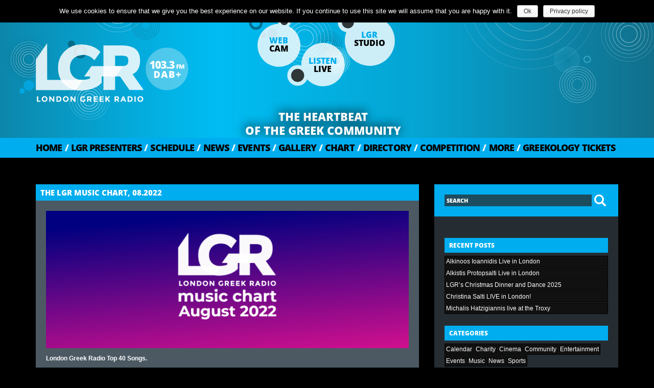

--- FILE ---
content_type: text/html; charset=UTF-8
request_url: https://www.lgr.co.uk/the-lgr-music-chart-08-2022/
body_size: 10685
content:
<!DOCTYPE HTML>
<html lang="en">
<head>
<meta http-equiv="Content-Type" content="text/html; charset=UTF-8"/>
<meta http-equiv="charset" content="utf-8"/>
<meta http-equiv="content-language" content="english"/>
<meta name="rating" content="general"/>
<meta name="robots" content="index,follow"/>
<meta name="google-site-verification" content="1MpJHM71qIQTcnKxTrDTbejmt78Q8y_CTdyKBPptEmU"/>
<title>The LGR Music Chart, 08.2022 | LGR 103.3 FM</title>
<link rel="pingback" href="https://www.lgr.co.uk/xmlrpc.php"/>
<link rel='dns-prefetch' href='//w.sharethis.com'/>
<link rel='dns-prefetch' href='//maps.googleapis.com'/>
<link rel='dns-prefetch' href='//s.w.org'/>
<link rel="alternate" type="application/rss+xml" title="LGR 103.3 FM &raquo; The LGR Music Chart, 08.2022 Comments Feed" href="https://www.lgr.co.uk/the-lgr-music-chart-08-2022/feed/"/>
<!-- This site uses the Google Analytics by MonsterInsights plugin v7.0.9 - Using Analytics tracking - https://www.monsterinsights.com/ -->
<script type="text/javascript" data-cfasync="false">var mi_track_user=true;var mi_no_track_reason='';var disableStr='ga-disable-UA-1128916-34';function __gaTrackerIsOptedOut(){return document.cookie.indexOf(disableStr+'=true')>-1;}
if(__gaTrackerIsOptedOut()){window[disableStr]=true;}
function __gaTrackerOptout(){document.cookie=disableStr+'=true; expires=Thu, 31 Dec 2099 23:59:59 UTC; path=/';window[disableStr]=true;}
if(mi_track_user){(function(i,s,o,g,r,a,m){i['GoogleAnalyticsObject']=r;i[r]=i[r]||function(){(i[r].q=i[r].q||[]).push(arguments)},i[r].l=1*new Date();a=s.createElement(o),m=s.getElementsByTagName(o)[0];a.async=1;a.src=g;m.parentNode.insertBefore(a,m)})(window,document,'script','//www.google-analytics.com/analytics.js','__gaTracker');__gaTracker('create','UA-1128916-34','auto');__gaTracker('set','forceSSL',true);__gaTracker('send','pageview');}else{console.log("");(function(){var noopfn=function(){return null;};var noopnullfn=function(){return null;};var Tracker=function(){return null;};var p=Tracker.prototype;p.get=noopfn;p.set=noopfn;p.send=noopfn;var __gaTracker=function(){var len=arguments.length;if(len===0){return;}
var f=arguments[len-1];if(typeof f!=='object'||f===null||typeof f.hitCallback!=='function'){console.log('Not running function __gaTracker('+arguments[0]+" ....) because you are not being tracked. "+mi_no_track_reason);return;}
try{f.hitCallback();}catch(ex){}};__gaTracker.create=function(){return new Tracker();};__gaTracker.getByName=noopnullfn;__gaTracker.getAll=function(){return[];};__gaTracker.remove=noopfn;window['__gaTracker']=__gaTracker;})();}</script>
<!-- / Google Analytics by MonsterInsights -->
		<script type="text/javascript">window._wpemojiSettings={"baseUrl":"https:\/\/s.w.org\/images\/core\/emoji\/11\/72x72\/","ext":".png","svgUrl":"https:\/\/s.w.org\/images\/core\/emoji\/11\/svg\/","svgExt":".svg","source":{"concatemoji":"https:\/\/www.lgr.co.uk\/wp-includes\/js\/wp-emoji-release.min.js?ver=4.9.26"}};!function(e,a,t){var n,r,o,i=a.createElement("canvas"),p=i.getContext&&i.getContext("2d");function s(e,t){var a=String.fromCharCode;p.clearRect(0,0,i.width,i.height),p.fillText(a.apply(this,e),0,0);e=i.toDataURL();return p.clearRect(0,0,i.width,i.height),p.fillText(a.apply(this,t),0,0),e===i.toDataURL()}function c(e){var t=a.createElement("script");t.src=e,t.defer=t.type="text/javascript",a.getElementsByTagName("head")[0].appendChild(t)}for(o=Array("flag","emoji"),t.supports={everything:!0,everythingExceptFlag:!0},r=0;r<o.length;r++)t.supports[o[r]]=function(e){if(!p||!p.fillText)return!1;switch(p.textBaseline="top",p.font="600 32px Arial",e){case"flag":return s([55356,56826,55356,56819],[55356,56826,8203,55356,56819])?!1:!s([55356,57332,56128,56423,56128,56418,56128,56421,56128,56430,56128,56423,56128,56447],[55356,57332,8203,56128,56423,8203,56128,56418,8203,56128,56421,8203,56128,56430,8203,56128,56423,8203,56128,56447]);case"emoji":return!s([55358,56760,9792,65039],[55358,56760,8203,9792,65039])}return!1}(o[r]),t.supports.everything=t.supports.everything&&t.supports[o[r]],"flag"!==o[r]&&(t.supports.everythingExceptFlag=t.supports.everythingExceptFlag&&t.supports[o[r]]);t.supports.everythingExceptFlag=t.supports.everythingExceptFlag&&!t.supports.flag,t.DOMReady=!1,t.readyCallback=function(){t.DOMReady=!0},t.supports.everything||(n=function(){t.readyCallback()},a.addEventListener?(a.addEventListener("DOMContentLoaded",n,!1),e.addEventListener("load",n,!1)):(e.attachEvent("onload",n),a.attachEvent("onreadystatechange",function(){"complete"===a.readyState&&t.readyCallback()})),(n=t.source||{}).concatemoji?c(n.concatemoji):n.wpemoji&&n.twemoji&&(c(n.twemoji),c(n.wpemoji)))}(window,document,window._wpemojiSettings);</script>
		<style type="text/css">img.wp-smiley,img.emoji{display:inline!important;border:none!important;box-shadow:none!important;height:1em!important;width:1em!important;margin:0 .07em!important;vertical-align:-.1em!important;background:none!important;padding:0!important}</style>
<link rel='stylesheet' id='sbi_styles-css' href='https://www.lgr.co.uk/wp-content/plugins/instagram-feed/css/sbi-styles.min.css?ver=6.1.3' type='text/css' media='all'/>
<link rel='stylesheet' id='contact-form-7-css' href='https://www.lgr.co.uk/wp-content/plugins/contact-form-7/includes/css/styles.css?ver=5.0.3' type='text/css' media='all'/>
<link rel='stylesheet' id='cookie-notice-front-css' href='https://www.lgr.co.uk/wp-content/plugins/cookie-notice/css/front.min.css?ver=4.9.26' type='text/css' media='all'/>
<link rel='stylesheet' id='bootstrap-css' href='https://www.lgr.co.uk/wp-content/themes/lgr-v3.0/css/bootstrap.min.css?ver=2016-11-28' type='text/css' media='all'/>
<link rel='stylesheet' id='mediaelementplayer-css' href='https://www.lgr.co.uk/wp-content/themes/lgr-v3.0/css/mediaelementplayer.min.css?ver=2016-11-28' type='text/css' media='all'/>
<link rel='stylesheet' id='jquery-ui-1.8.21-css' href='https://www.lgr.co.uk/wp-content/themes/lgr-v3.0/css/jquery-ui-1.8.21.custom.css?ver=2016-11-28' type='text/css' media='all'/>
<link rel='stylesheet' id='lightbox-css' href='https://www.lgr.co.uk/wp-content/themes/lgr-v3.0/css/lightbox.css?ver=2016-11-28' type='text/css' media='all'/>
<link rel='stylesheet' id='font-awesome-css' href='https://www.lgr.co.uk/wp-content/themes/lgr-v3.0/css/font-awesome.min.css?ver=2016-11-28' type='text/css' media='all'/>
<link rel='stylesheet' id='css-global-css' href='https://www.lgr.co.uk/wp-content/themes/lgr-v3.0/style.css?ver=2016-11-28' type='text/css' media='all'/>
<script type='text/javascript'>//<![CDATA[
var monsterinsights_frontend={"js_events_tracking":"true","is_debug_mode":"false","download_extensions":"doc,exe,js,pdf,ppt,tgz,zip,xls","inbound_paths":"","home_url":"https:\/\/www.lgr.co.uk","track_download_as":"event","internal_label":"int","hash_tracking":"false"};
//]]></script>
<script type='text/javascript' src='https://www.lgr.co.uk/wp-content/plugins/google-analytics-for-wordpress/assets/js/frontend.min.js?ver=7.0.9'></script>
<script type='text/javascript' src='https://www.lgr.co.uk/wp-includes/js/jquery/jquery.js?ver=1.12.4'></script>
<script type='text/javascript' src='https://www.lgr.co.uk/wp-includes/js/jquery/jquery-migrate.min.js?ver=1.4.1'></script>
<script type='text/javascript' src='https://www.lgr.co.uk/wp-content/themes/lgr-v3.0/js/jquery.cycle2.min.js?ver=2016-11-28'></script>
<script type='text/javascript' src='https://www.lgr.co.uk/wp-content/themes/lgr-v3.0/js/jquery.cycle2.carousel.min.js?ver=2016-11-28'></script>
<script type='text/javascript' src='https://www.lgr.co.uk/wp-content/themes/lgr-v3.0/js/jquery.cycle2.scrollVert.min.js?ver=2016-11-28'></script>
<script type='text/javascript' src='https://www.lgr.co.uk/wp-content/themes/lgr-v3.0/js/jquery-ui.min.js?ver=2016-11-28'></script>
<script type='text/javascript' src='https://www.lgr.co.uk/wp-content/themes/lgr-v3.0/js/mediaelement-and-player.min.js?ver=2016-11-28'></script>
<script type='text/javascript' src='https://www.lgr.co.uk/wp-content/themes/lgr-v3.0/js/jquery.popupWindow.js?ver=2016-11-28'></script>
<script type='text/javascript' src='https://www.lgr.co.uk/wp-content/themes/lgr-v3.0/js/lightbox.min.js?ver=2016-11-28'></script>
<link rel='https://api.w.org/' href='https://www.lgr.co.uk/wp-json/'/>
<link rel="EditURI" type="application/rsd+xml" title="RSD" href="https://www.lgr.co.uk/xmlrpc.php?rsd"/>
<link rel="wlwmanifest" type="application/wlwmanifest+xml" href="https://www.lgr.co.uk/wp-includes/wlwmanifest.xml"/> 
<link rel='prev' title='Cyprus Celebrate Medals Win at Commonwealth Games  ' href='https://www.lgr.co.uk/cyprus-celebrate-medals-win-at-commonwealth-games/'/>
<link rel='next' title='UKTS&#8217; celebrates International Thalassaemia Day 2022' href='https://www.lgr.co.uk/ukts-celebrates-international-thalassaemia-day-2022/'/>
<meta name="generator" content="WordPress 4.9.26"/>
<link rel="canonical" href="https://www.lgr.co.uk/the-lgr-music-chart-08-2022/"/>
<link rel='shortlink' href='https://www.lgr.co.uk/?p=61314'/>
<link rel="alternate" type="application/json+oembed" href="https://www.lgr.co.uk/wp-json/oembed/1.0/embed?url=https%3A%2F%2Fwww.lgr.co.uk%2Fthe-lgr-music-chart-08-2022%2F"/>
<link rel="alternate" type="text/xml+oembed" href="https://www.lgr.co.uk/wp-json/oembed/1.0/embed?url=https%3A%2F%2Fwww.lgr.co.uk%2Fthe-lgr-music-chart-08-2022%2F&#038;format=xml"/>
<script type='text/javascript'>window.___gcfg={lang:'en'};(function()
{var po=document.createElement('script');po.type='text/javascript';po.async=true;po.src='https://apis.google.com/js/plusone.js';var s=document.getElementsByTagName('script')[0];s.parentNode.insertBefore(po,s);})();</script>
<!-- Wordpress SEO Plugin by Mervin Praison ( https://mer.vin/seo-wordpress/ ) --> 
<link rel='canonical' href='https://www.lgr.co.uk/the-lgr-music-chart-08-2022/'/>
<!-- End of Wordpress SEO Plugin by Mervin Praison --> 
<!-- Responsive and mobile friendly stuff -->
<meta name="HandheldFriendly" content="True">
<meta name="MobileOptimized" content="320">
<meta name="viewport" content="width=device-width, initial-scale=1.0">
</head>
<body class="post-template-default single single-post postid-61314 single-format-standard cookies-not-set">
<div class="container header">
    <div class="row">
        <div class="col col-xs-12 col-md-3"><h1><a href="/" title="Go to the homepage."><span>London Greek Radio</span></a></h1></div>
        <div class="col col-md-6 hidden-xs hidden-sm">	        
            <a class="bubble-1 webcam transition" href="http://livewebcam.lgr.co.uk" target="_blank">WEB<br/><span>CAM</span></a>
            <a class="bubble-2 listen-live transition" href="https://www.lgr.co.uk/listen-live/" target="_blank">LISTEN<br/><span>LIVE</span></a>
            <div class="bubble-3 transition" href="#">LGR<br/><span>STUDIO</span><div class="info"><span>TELEPHONE:</span> 020 8346 3345<br/><span>EMAIL:</span> <a href="/cdn-cgi/l/email-protection#5a292e2f3e33351a363d28743935742f31"><span class="__cf_email__" data-cfemail="f2818687969b9db29e9580dc919ddc8799">[email&#160;protected]</span></a></div></div>
            <div class="heartbeat text-shadow">The heartbeat<br> of the Greek community</div>
        </div>
        <div class="col col-md-3 hidden-xs hidden-sm"><div class="on-air"><a href="https://www.lgr.co.uk/dj/non-stop-in-the-mix/"></a><span class="text-shadow">ON AIR NOW<br/><a href="https://www.lgr.co.uk/dj/non-stop-in-the-mix/">LGR IN THE MIX</a><br/><p>&ldquo;LGR NIGHTSHIFT &rdquo;</p></span></div></div>
    </div>
</div>    
<div class="container-fluid menu-outer">
    <div class="menu primary-menu">
        <div class="container">
        	<div class="row">
                <div class="col col-md-12">
                    <a href="#" id="pull" class="transition image-menu-responsive"></a>
                    <a href="https://www.lgr.co.uk/listen-live/" class="btn btn-primary listen-live-btn visible-xs-block visible-sm-block">Listen Live</a>
                    <ul class="menu-cont">
                        <li id="menu-item-5" class="menu-item menu-item-type-post_type menu-item-object-page menu-item-home menu-item-2"><a href="https://www.lgr.co.uk/" id="obj2">HOME</a></li>
<li id="menu-item-537" class="menu-item menu-item-type-post_type menu-item-object-page menu-item-535"><a href="https://www.lgr.co.uk/lgr-presenters/" id="obj535"><span>/</span>LGR Presenters</a></li>
<li id="menu-item-795" class="menu-item menu-item-type-post_type menu-item-object-page menu-item-784"><a href="https://www.lgr.co.uk/schedule/" id="obj784"><span>/</span>Schedule</a></li>
<li id="menu-item-796" class="menu-item menu-item-type-custom menu-item-object-custom menu-item-has-children menu-item-796"><a href="#" id="obj796"><span>/</span>News</a>
<ul class="sub-menu">
	<li id="menu-item-923" class="menu-item menu-item-type-taxonomy menu-item-object-category current-post-ancestor current-menu-parent current-post-parent menu-item-16"><a href="https://www.lgr.co.uk/category/news/music/" id="obj16">Music</a></li>
	<li id="menu-item-1447" class="menu-item menu-item-type-taxonomy menu-item-object-category menu-item-17"><a href="https://www.lgr.co.uk/category/news/entertainment/" id="obj17">Entertainment</a></li>
	<li id="menu-item-531" class="menu-item menu-item-type-taxonomy menu-item-object-category menu-item-4"><a href="https://www.lgr.co.uk/category/news/community/" id="obj4">Community</a></li>
	<li id="menu-item-34145" class="menu-item menu-item-type-taxonomy menu-item-object-category menu-item-1491"><a href="https://www.lgr.co.uk/category/news/charity-news/" id="obj1491">Charity</a></li>
	<li id="menu-item-532" class="menu-item menu-item-type-taxonomy menu-item-object-category menu-item-5"><a href="https://www.lgr.co.uk/category/news/sports/" id="obj5">Sports</a></li>
	<li id="menu-item-34363" class="menu-item menu-item-type-taxonomy menu-item-object-category menu-item-1513"><a href="https://www.lgr.co.uk/category/news/cinema-news/" id="obj1513">Cinema</a></li>
</ul>
</li>
<li id="menu-item-36799" class="menu-item menu-item-type-taxonomy menu-item-object-category menu-item-10"><a href="https://www.lgr.co.uk/category/events/" id="obj10"><span>/</span>Events</a></li>
<li id="menu-item-44409" class="menu-item menu-item-type-custom menu-item-object-custom menu-item-has-children menu-item-44409"><a href="/photo-albums/" id="obj44409"><span>/</span>Gallery</a>
<ul class="sub-menu">
	<li id="menu-item-2559" class="menu-item menu-item-type-post_type menu-item-object-page menu-item-2461"><a href="https://www.lgr.co.uk/photo-albums/" id="obj2461">Photo Albums</a></li>
	<li id="menu-item-793" class="menu-item menu-item-type-post_type menu-item-object-page menu-item-788"><a href="https://www.lgr.co.uk/videos/" id="obj788">Music Videos</a></li>
	<li id="menu-item-9233" class="menu-item menu-item-type-post_type menu-item-object-page menu-item-9230"><a href="https://www.lgr.co.uk/lgr-videos/" id="obj9230">LGR Videos</a></li>
</ul>
</li>
<li id="menu-item-794" class="menu-item menu-item-type-post_type menu-item-object-page menu-item-786"><a href="https://www.lgr.co.uk/chart/" id="obj786"><span>/</span>Chart</a></li>
<li id="menu-item-4117" class="menu-item menu-item-type-post_type menu-item-object-page menu-item-3297"><a href="https://www.lgr.co.uk/directory/" id="obj3297"><span>/</span>Directory</a></li>
<li id="menu-item-3138" class="menu-item menu-item-type-post_type menu-item-object-page menu-item-2538"><a href="https://www.lgr.co.uk/competitions/" id="obj2538"><span>/</span>Competition</a></li>
<li id="menu-item-863" class="menu-item menu-item-type-custom menu-item-object-custom menu-item-has-children menu-item-863"><a href="#" id="obj863"><span>/</span>More</a>
<ul class="sub-menu">
	<li id="menu-item-46733" class="menu-item menu-item-type-post_type menu-item-object-page menu-item-870"><a href="https://www.lgr.co.uk/contact-us/" id="obj870">Contact Us</a></li>
	<li id="menu-item-2674" class="menu-item menu-item-type-post_type menu-item-object-page menu-item-2672"><a href="https://www.lgr.co.uk/interviews/" id="obj2672">Soundbites</a></li>
	<li id="menu-item-2561" class="menu-item menu-item-type-post_type menu-item-object-page menu-item-2459"><a href="https://www.lgr.co.uk/advertising/" id="obj2459">Advertising</a></li>
	<li id="menu-item-36798" class="menu-item menu-item-type-post_type menu-item-object-page menu-item-36795"><a href="https://www.lgr.co.uk/vacancies/" id="obj36795">Vacancies</a></li>
	<li id="menu-item-62583" class="menu-item menu-item-type-post_type menu-item-object-page menu-item-has-children menu-item-62581"><a href="https://www.lgr.co.uk/public-file/" id="obj62581">Public File</a></li>
</ul>
</li>
<li id="menu-item-64001" class="menu-item menu-item-type-custom menu-item-object-custom menu-item-64001"><a href="https://Lgrevents.ltbevents.com" id="obj64001"><span>/</span>GREEKOLOGY TICKETS</a></li>
                    </ul>
                </div>
            </div>
        </div>
    </div>
</div>
<div class="container">
	<div class="row main-cont news-single">
		        <div class="col col-md-8 column full-column">
	        <div class="box box-full">
                <div class="box-title"><h2>  THE LGR MUSIC CHART, 08.2022</h2></div>
            	<div class="box-inner">
                	<div class="news-full"><img width="730" height="277" src="https://www.lgr.co.uk/wp-content/uploads/2022/10/The-LGR-Music-Chart-08.2022-730x277.png" class="attachment-dm-news-full size-dm-news-full wp-post-image" alt="" srcset="https://www.lgr.co.uk/wp-content/uploads/2022/10/The-LGR-Music-Chart-08.2022-730x277.png 730w, https://www.lgr.co.uk/wp-content/uploads/2022/10/The-LGR-Music-Chart-08.2022-300x114.png 300w, https://www.lgr.co.uk/wp-content/uploads/2022/10/The-LGR-Music-Chart-08.2022-768x291.png 768w, https://www.lgr.co.uk/wp-content/uploads/2022/10/The-LGR-Music-Chart-08.2022-1024x389.png 1024w, https://www.lgr.co.uk/wp-content/uploads/2022/10/The-LGR-Music-Chart-08.2022-472x179.png 472w, https://www.lgr.co.uk/wp-content/uploads/2022/10/The-LGR-Music-Chart-08.2022-1000x379.png 1000w, https://www.lgr.co.uk/wp-content/uploads/2022/10/The-LGR-Music-Chart-08.2022-350x133.png 350w, https://www.lgr.co.uk/wp-content/uploads/2022/10/The-LGR-Music-Chart-08.2022-222x85.png 222w, https://www.lgr.co.uk/wp-content/uploads/2022/10/The-LGR-Music-Chart-08.2022.png 1476w" sizes="(max-width: 730px) 100vw, 730px"/></div>
                    <div class="news-full-text">
						<p><strong>London Greek Radio Top 40 Songs.</strong></p>
<p><strong>The definitive Chart rundown this month August 2022.</strong></p>
<p><strong>This month&#8217;s biggest, most in demand hit songs.</strong></p>
<p><strong>1 Konstantinos Argiros – Eleftheros</strong><br/>
<strong>2 Giorgos Mazonakis feat. Arash – Tora Tora (Boro Boro)</strong><br/>
<strong>3 Melisses – Gia Mena Vradiase </strong><br/>
<strong>4 Giorgos Sabanis – Gennimeni</strong><br/>
<strong>5 Panos Kiamos – Tha Me Zitas (Tha Apousiazo)</strong><br/>
<strong>6 Nikos Oikonomopoulos – Oso Tipota Se Thelo</strong><br/>
<strong>7 Nikos Vertis – Zise</strong><br/>
<strong>8 Josephine – Kyma Mou</strong><br/>
<strong>9 Eleni Foureira x Dj Bobito (Ft. Ayman) – El Telephone</strong><br/>
<strong>10 Katy Garbi feat. Thodoris Ferris – Ola Sta Katalogizo </strong></p>
<p><strong>11 Giorgos Papadopoulos &amp; Elkana Marziano – Katalaveno (Katn Alenu)</strong><br/>
<strong>12 Konstantinos Argiros feat. Light &#8211; Iliovasilema [NEW]</strong><br/>
<strong>13 Petros Iakovidis – Odos Tsimiski </strong><br/>
<strong>14 Ilias Vrettos – Os To Apeiro </strong><br/>
<strong>15 Dimos Anastasiades – S&#8217; Agapao Akoma</strong><br/>
<strong>16 Despina Vandi – Ta Kalokairia Mou Misa</strong><br/>
<strong>17 Nikos Makropoulos – Eho Erota Mazi Sou</strong><br/>
<strong>18 Giorgos Kakosaios – Kane Mas Tin Hari </strong><br/>
<strong>19 Anna Vissi feat. Daphne Lawrence – Aima</strong><br/>
<strong>20 Vasilis Karras feat. Giorgos Kakosaios – Foitites</strong></p>
<p><strong>21 Ivi Adamou – Gia Sena </strong><br/>
<strong>22 Josephine – Tilefono</strong><br/>
<strong>23 Aspa x Mad Clip – Oh No </strong><br/>
<strong>24 Helena Paparizou x Antique – Ti Ti (+ TimeSwap Remix)</strong><br/>
<strong>25 Anastasia – Ligo Ligo</strong><br/>
<strong>26 Nikos Oikonomopoulos – Pali Gyrisa</strong><br/>
<strong>27 Panos Psaltis &#8211; Tha Vreis Pollous [NEW]</strong><br/>
<strong>28 Konstantinos Tsahouridis &#8211; Ekripse I Nihta [NEW]</strong><br/>
<strong>29 Natasa Theodoridou – Den Ntrapikes</strong><br/>
<strong>30 Petros Iakovidis feat. Josephine – Geia Sou</strong></p>
<p><strong>31 Nikos Apergis – Den Agapane Etsi</strong><br/>
<strong>32 Morfoula – Esena Mono</strong><br/>
<strong>33 Katerina Liolou – Mi Rotas Tous Allous</strong><br/>
<strong>34 Michalis Hatzigiannis &amp; Tamta – Ekdromi</strong><br/>
<strong>35 Giorgos Livanis feat. Ayman – Sentoni </strong><br/>
<strong>36 Triantafyllos &#8211; Se Pairno Gia Na Sou Po [NEW]</strong><br/>
<strong>37 Elena Tsagrinou – Mykonos Kai Santorini</strong><br/>
<strong>38 Giannis Ploutarhos – Pos Tin Eheis Dei </strong><br/>
<strong>39 Stamatis Gonidis &#8211; Esy Rotas [NEW]</strong><br/>
<strong>40 Panos Kalidis – Vale Ta Kala Sou</strong></p>
<p><strong>103.3 FM London</strong><br/>
<strong>DAB+ Birmingham, London, Manchester</strong><br/>
<strong>website: lgr.co.uk</strong><br/>
<strong>London Greek Radio App (free to download)</strong><br/>
<strong>Smart Speaker, &#8216;Play London Greek Radio&#8217;</strong></p>
<p><strong>The Original LGR, One Name, One Legend.  </strong><br/>
<strong><em>Bringing you closer to your culture</em>.</strong></p>
						                                                <br/>
                        <em>Article written by <a href="https://www.lgr.co.uk/">London Greek Radio</a></em>
                                                <em class="alignright">
	                        <span st_image="https://www.lgr.co.uk/wp-content/uploads/2022/10/The-LGR-Music-Chart-08.2022-730x277.png" st_url='https://www.lgr.co.uk/the-lgr-music-chart-08-2022/' class='st_facebook_hcount' displayText='Facebook'></span><span st_image="https://www.lgr.co.uk/wp-content/uploads/2022/10/The-LGR-Music-Chart-08.2022-730x277.png" st_url='https://www.lgr.co.uk/the-lgr-music-chart-08-2022/' class='st_twitter_hcount' displayText='Tweet'></span>
                        </em>
					</div>
                </div>
            </div>
        </div>
        <div class="col col-md-4 news-sidebar">
            <div class="box box-third news-sidebar-search">    
                <div class="box-inner">
                    <form role="search" method="get" id="searchform" action="/">
    <input type="text" value="Search" name="s" id="s" value="Enter email address" onblur="if(this.value=='')this.value='Search'" onfocus="if(this.value=='Search')this.value=''"/><input class="submit" type="submit" value="" title="Search"/>
    </form>                </div>
            </div>    
        	<div class="box box-third">
                <div class="box-inner">
                    	<div id="sidebar" role="complementary">
		<ul>
					<li id="recent-posts-3" class="widget widget_recent_entries">		<h2 class="widgettitle">RECENT POSTS</h2>
		<ul>
											<li>
					<a href="https://www.lgr.co.uk/alkinoos-ioannidis-live-in-london/">Alkinoos Ioannidis Live in London</a>
									</li>
											<li>
					<a href="https://www.lgr.co.uk/alkistis-protopsalti-live-in-london/">Alkistis Protopsalti Live in London</a>
									</li>
											<li>
					<a href="https://www.lgr.co.uk/lgrs-christmas-dinner-and-dance-2025/">LGR&#8217;s Christmas Dinner and Dance 2025</a>
									</li>
											<li>
					<a href="https://www.lgr.co.uk/christina-salti-live-in-london/">Christina Salti LIVE in London!</a>
									</li>
											<li>
					<a href="https://www.lgr.co.uk/michalis-hatzigiannis-live-at-the-troxy-2/">Michalis Hatzigiannis live at the Troxy</a>
									</li>
					</ul>
		</li>
<li id="categories-3" class="widget widget_categories"><h2 class="widgettitle">CATEGORIES</h2>
		<ul>
	<li class="cat-item cat-item-1852"><a href="https://www.lgr.co.uk/category/events/calendar/">Calendar</a>
</li>
	<li class="cat-item cat-item-1491"><a href="https://www.lgr.co.uk/category/news/charity-news/">Charity</a>
</li>
	<li class="cat-item cat-item-1513"><a href="https://www.lgr.co.uk/category/news/cinema-news/">Cinema</a>
</li>
	<li class="cat-item cat-item-4"><a href="https://www.lgr.co.uk/category/news/community/">Community</a>
</li>
	<li class="cat-item cat-item-17"><a href="https://www.lgr.co.uk/category/news/entertainment/">Entertainment</a>
</li>
	<li class="cat-item cat-item-10"><a href="https://www.lgr.co.uk/category/events/">Events</a>
</li>
	<li class="cat-item cat-item-16"><a href="https://www.lgr.co.uk/category/news/music/">Music</a>
</li>
	<li class="cat-item cat-item-1"><a href="https://www.lgr.co.uk/category/news/">News</a>
</li>
	<li class="cat-item cat-item-5"><a href="https://www.lgr.co.uk/category/news/sports/">Sports</a>
</li>
		</ul>
</li>
<li id="archives-3" class="widget widget_archive"><h2 class="widgettitle">ARCHIVES</h2>
		<ul>
			<li><a href='https://www.lgr.co.uk/2026/01/'>January 2026</a></li>
	<li><a href='https://www.lgr.co.uk/2025/12/'>December 2025</a></li>
	<li><a href='https://www.lgr.co.uk/2025/11/'>November 2025</a></li>
	<li><a href='https://www.lgr.co.uk/2025/10/'>October 2025</a></li>
	<li><a href='https://www.lgr.co.uk/2025/09/'>September 2025</a></li>
	<li><a href='https://www.lgr.co.uk/2025/07/'>July 2025</a></li>
	<li><a href='https://www.lgr.co.uk/2025/06/'>June 2025</a></li>
	<li><a href='https://www.lgr.co.uk/2025/01/'>January 2025</a></li>
	<li><a href='https://www.lgr.co.uk/2024/12/'>December 2024</a></li>
	<li><a href='https://www.lgr.co.uk/2024/11/'>November 2024</a></li>
	<li><a href='https://www.lgr.co.uk/2024/10/'>October 2024</a></li>
	<li><a href='https://www.lgr.co.uk/2024/09/'>September 2024</a></li>
	<li><a href='https://www.lgr.co.uk/2024/08/'>August 2024</a></li>
	<li><a href='https://www.lgr.co.uk/2024/07/'>July 2024</a></li>
	<li><a href='https://www.lgr.co.uk/2024/06/'>June 2024</a></li>
	<li><a href='https://www.lgr.co.uk/2024/05/'>May 2024</a></li>
	<li><a href='https://www.lgr.co.uk/2024/04/'>April 2024</a></li>
	<li><a href='https://www.lgr.co.uk/2024/03/'>March 2024</a></li>
	<li><a href='https://www.lgr.co.uk/2024/02/'>February 2024</a></li>
	<li><a href='https://www.lgr.co.uk/2023/12/'>December 2023</a></li>
	<li><a href='https://www.lgr.co.uk/2023/11/'>November 2023</a></li>
	<li><a href='https://www.lgr.co.uk/2023/10/'>October 2023</a></li>
	<li><a href='https://www.lgr.co.uk/2023/09/'>September 2023</a></li>
	<li><a href='https://www.lgr.co.uk/2023/08/'>August 2023</a></li>
	<li><a href='https://www.lgr.co.uk/2023/07/'>July 2023</a></li>
	<li><a href='https://www.lgr.co.uk/2023/06/'>June 2023</a></li>
	<li><a href='https://www.lgr.co.uk/2023/05/'>May 2023</a></li>
	<li><a href='https://www.lgr.co.uk/2023/04/'>April 2023</a></li>
	<li><a href='https://www.lgr.co.uk/2023/03/'>March 2023</a></li>
	<li><a href='https://www.lgr.co.uk/2023/02/'>February 2023</a></li>
	<li><a href='https://www.lgr.co.uk/2023/01/'>January 2023</a></li>
	<li><a href='https://www.lgr.co.uk/2022/12/'>December 2022</a></li>
	<li><a href='https://www.lgr.co.uk/2022/11/'>November 2022</a></li>
	<li><a href='https://www.lgr.co.uk/2022/10/'>October 2022</a></li>
	<li><a href='https://www.lgr.co.uk/2022/08/'>August 2022</a></li>
	<li><a href='https://www.lgr.co.uk/2022/07/'>July 2022</a></li>
	<li><a href='https://www.lgr.co.uk/2022/06/'>June 2022</a></li>
	<li><a href='https://www.lgr.co.uk/2022/05/'>May 2022</a></li>
	<li><a href='https://www.lgr.co.uk/2022/04/'>April 2022</a></li>
	<li><a href='https://www.lgr.co.uk/2022/03/'>March 2022</a></li>
	<li><a href='https://www.lgr.co.uk/2022/02/'>February 2022</a></li>
	<li><a href='https://www.lgr.co.uk/2022/01/'>January 2022</a></li>
	<li><a href='https://www.lgr.co.uk/2021/12/'>December 2021</a></li>
	<li><a href='https://www.lgr.co.uk/2021/11/'>November 2021</a></li>
	<li><a href='https://www.lgr.co.uk/2021/10/'>October 2021</a></li>
	<li><a href='https://www.lgr.co.uk/2021/09/'>September 2021</a></li>
	<li><a href='https://www.lgr.co.uk/2021/08/'>August 2021</a></li>
	<li><a href='https://www.lgr.co.uk/2021/07/'>July 2021</a></li>
	<li><a href='https://www.lgr.co.uk/2021/06/'>June 2021</a></li>
	<li><a href='https://www.lgr.co.uk/2021/05/'>May 2021</a></li>
	<li><a href='https://www.lgr.co.uk/2021/04/'>April 2021</a></li>
	<li><a href='https://www.lgr.co.uk/2021/03/'>March 2021</a></li>
	<li><a href='https://www.lgr.co.uk/2021/02/'>February 2021</a></li>
	<li><a href='https://www.lgr.co.uk/2021/01/'>January 2021</a></li>
	<li><a href='https://www.lgr.co.uk/2020/11/'>November 2020</a></li>
	<li><a href='https://www.lgr.co.uk/2020/09/'>September 2020</a></li>
	<li><a href='https://www.lgr.co.uk/2020/08/'>August 2020</a></li>
	<li><a href='https://www.lgr.co.uk/2020/07/'>July 2020</a></li>
	<li><a href='https://www.lgr.co.uk/2020/06/'>June 2020</a></li>
	<li><a href='https://www.lgr.co.uk/2020/05/'>May 2020</a></li>
	<li><a href='https://www.lgr.co.uk/2020/04/'>April 2020</a></li>
	<li><a href='https://www.lgr.co.uk/2020/03/'>March 2020</a></li>
	<li><a href='https://www.lgr.co.uk/2020/02/'>February 2020</a></li>
	<li><a href='https://www.lgr.co.uk/2020/01/'>January 2020</a></li>
	<li><a href='https://www.lgr.co.uk/2019/12/'>December 2019</a></li>
	<li><a href='https://www.lgr.co.uk/2019/11/'>November 2019</a></li>
	<li><a href='https://www.lgr.co.uk/2019/10/'>October 2019</a></li>
	<li><a href='https://www.lgr.co.uk/2019/09/'>September 2019</a></li>
	<li><a href='https://www.lgr.co.uk/2019/08/'>August 2019</a></li>
	<li><a href='https://www.lgr.co.uk/2019/07/'>July 2019</a></li>
	<li><a href='https://www.lgr.co.uk/2019/06/'>June 2019</a></li>
	<li><a href='https://www.lgr.co.uk/2019/05/'>May 2019</a></li>
	<li><a href='https://www.lgr.co.uk/2019/04/'>April 2019</a></li>
	<li><a href='https://www.lgr.co.uk/2019/03/'>March 2019</a></li>
	<li><a href='https://www.lgr.co.uk/2019/02/'>February 2019</a></li>
	<li><a href='https://www.lgr.co.uk/2019/01/'>January 2019</a></li>
	<li><a href='https://www.lgr.co.uk/2018/12/'>December 2018</a></li>
	<li><a href='https://www.lgr.co.uk/2018/11/'>November 2018</a></li>
	<li><a href='https://www.lgr.co.uk/2018/10/'>October 2018</a></li>
	<li><a href='https://www.lgr.co.uk/2018/08/'>August 2018</a></li>
	<li><a href='https://www.lgr.co.uk/2018/07/'>July 2018</a></li>
	<li><a href='https://www.lgr.co.uk/2018/06/'>June 2018</a></li>
	<li><a href='https://www.lgr.co.uk/2018/05/'>May 2018</a></li>
	<li><a href='https://www.lgr.co.uk/2018/04/'>April 2018</a></li>
	<li><a href='https://www.lgr.co.uk/2018/03/'>March 2018</a></li>
	<li><a href='https://www.lgr.co.uk/2018/02/'>February 2018</a></li>
	<li><a href='https://www.lgr.co.uk/2018/01/'>January 2018</a></li>
	<li><a href='https://www.lgr.co.uk/2017/12/'>December 2017</a></li>
	<li><a href='https://www.lgr.co.uk/2017/11/'>November 2017</a></li>
	<li><a href='https://www.lgr.co.uk/2017/10/'>October 2017</a></li>
	<li><a href='https://www.lgr.co.uk/2017/09/'>September 2017</a></li>
	<li><a href='https://www.lgr.co.uk/2017/08/'>August 2017</a></li>
	<li><a href='https://www.lgr.co.uk/2017/07/'>July 2017</a></li>
	<li><a href='https://www.lgr.co.uk/2017/06/'>June 2017</a></li>
	<li><a href='https://www.lgr.co.uk/2017/05/'>May 2017</a></li>
	<li><a href='https://www.lgr.co.uk/2017/04/'>April 2017</a></li>
	<li><a href='https://www.lgr.co.uk/2017/03/'>March 2017</a></li>
	<li><a href='https://www.lgr.co.uk/2017/02/'>February 2017</a></li>
	<li><a href='https://www.lgr.co.uk/2017/01/'>January 2017</a></li>
	<li><a href='https://www.lgr.co.uk/2016/12/'>December 2016</a></li>
	<li><a href='https://www.lgr.co.uk/2016/11/'>November 2016</a></li>
	<li><a href='https://www.lgr.co.uk/2016/10/'>October 2016</a></li>
	<li><a href='https://www.lgr.co.uk/2016/09/'>September 2016</a></li>
	<li><a href='https://www.lgr.co.uk/2016/08/'>August 2016</a></li>
	<li><a href='https://www.lgr.co.uk/2016/07/'>July 2016</a></li>
	<li><a href='https://www.lgr.co.uk/2016/06/'>June 2016</a></li>
	<li><a href='https://www.lgr.co.uk/2016/05/'>May 2016</a></li>
	<li><a href='https://www.lgr.co.uk/2016/04/'>April 2016</a></li>
	<li><a href='https://www.lgr.co.uk/2016/03/'>March 2016</a></li>
	<li><a href='https://www.lgr.co.uk/2016/02/'>February 2016</a></li>
	<li><a href='https://www.lgr.co.uk/2016/01/'>January 2016</a></li>
	<li><a href='https://www.lgr.co.uk/2015/12/'>December 2015</a></li>
	<li><a href='https://www.lgr.co.uk/2015/11/'>November 2015</a></li>
	<li><a href='https://www.lgr.co.uk/2015/10/'>October 2015</a></li>
	<li><a href='https://www.lgr.co.uk/2015/09/'>September 2015</a></li>
	<li><a href='https://www.lgr.co.uk/2015/07/'>July 2015</a></li>
	<li><a href='https://www.lgr.co.uk/2015/06/'>June 2015</a></li>
	<li><a href='https://www.lgr.co.uk/2015/05/'>May 2015</a></li>
	<li><a href='https://www.lgr.co.uk/2015/04/'>April 2015</a></li>
	<li><a href='https://www.lgr.co.uk/2015/03/'>March 2015</a></li>
	<li><a href='https://www.lgr.co.uk/2015/02/'>February 2015</a></li>
	<li><a href='https://www.lgr.co.uk/2015/01/'>January 2015</a></li>
		</ul>
		</li>
		</ul>
	</div>
                </div>
            </div>    
		</div>
		</div>
</div>
<div class="container-fluid footer-outer">
    <div class="footer">
        <div class="container">
            <div class="row">
                <div class="col col-md-4 sitemap-links">
                    <div class="row"><div class="col col-md-12"><h6>Sitemap</h6></div></div>
                    <div class="row"><div class="col col-md-12"><div class="menu-footer-container"><ul id="menu-footer" class="menu"><li id="menu-item-1317" class="menu-item menu-item-type-post_type menu-item-object-page menu-item-home menu-item-1317"><a href="https://www.lgr.co.uk/">HOME</a></li>
<li id="menu-item-1318" class="menu-item menu-item-type-post_type menu-item-object-page menu-item-1318"><a href="https://www.lgr.co.uk/about-lgr/">About LGR</a></li>
<li id="menu-item-1319" class="menu-item menu-item-type-post_type menu-item-object-page menu-item-1319"><a href="https://www.lgr.co.uk/careers-at-lgr/">Careers at LGR</a></li>
<li id="menu-item-1320" class="menu-item menu-item-type-post_type menu-item-object-page menu-item-1320"><a href="https://www.lgr.co.uk/contact-us/">Contact Us</a></li>
<li id="menu-item-1321" class="menu-item menu-item-type-post_type menu-item-object-page menu-item-1321"><a href="https://www.lgr.co.uk/lgr-presenters/">LGR Presenters</a></li>
<li id="menu-item-1323" class="menu-item menu-item-type-post_type menu-item-object-page menu-item-1323"><a href="https://www.lgr.co.uk/how-to-listen/">How to Listen</a></li>
<li id="menu-item-1324" class="menu-item menu-item-type-post_type menu-item-object-page menu-item-1324"><a href="https://www.lgr.co.uk/schedule/">Schedule</a></li>
<li id="menu-item-36787" class="menu-item menu-item-type-post_type menu-item-object-page menu-item-36787"><a href="https://www.lgr.co.uk/lgr-mission-statement/">LGR Mission Statement</a></li>
<li id="menu-item-40345" class="menu-item menu-item-type-post_type menu-item-object-page menu-item-40345"><a href="https://www.lgr.co.uk/terms-conditions/">Terms &#038; Conditions</a></li>
<li id="menu-item-52528" class="menu-item menu-item-type-post_type menu-item-object-page menu-item-52528"><a href="https://www.lgr.co.uk/competition-ts-cs/">Competition T&#8217;s &#038; C&#8217;s</a></li>
<li id="menu-item-52529" class="menu-item menu-item-type-post_type menu-item-object-page menu-item-52529"><a href="https://www.lgr.co.uk/privacy/">Privacy</a></li>
</ul></div></div></div>
                </div>                
                <div class="col col-md-4 app-links text-center">
                    <div class="row"><div class="col col-md-12"><h6>Get the LGR App</h6></div></div>
                    <div class="row"><div class="col col-md-12"><a href="https://itunes.apple.com/gb/app/lgr-103.3-fm-london-greek/id589773175?ls=1&mt=8" target="_blank"><img src="https://www.lgr.co.uk/wp-content/themes/lgr-v3.0/images/app-store.png" alt="Apple App Store" title="Get the LGR iOS app from the Apple App Store"/></a></div></div>
                    <div class="row"><div class="col col-md-12">&nbsp;</div></div>
                    <div class="row"><div class="col col-md-12"><a href="https://play.google.com/store/apps/details?id=com.londongreekradio.radio" target="_blank"><img src="https://www.lgr.co.uk/wp-content/themes/lgr-v3.0/images/google-play-store.png" alt="Google Play Store" title="Get the LGR Android app from the Google Play Store"/></a></div></div>
                </div>
                <div class="col col-md-4 social-links text-right">
                    <div class="row"><div class="col col-md-12"><h6>Social Media</h6></div></div>
                    <div class="row"><div class="col col-md-12">
                        <a href="https://twitter.com/LGR1033"><span class="fa-stack fa-lg">
                          <i class="fa fa-circle fa-stack-2x"></i>
                          <i class="fa fa-twitter fa-stack-1x fa-inverse"></i>
                        </span> </a>
                        <a href="https://www.facebook.com/LondonGreekRadio/"><span class="fa-stack fa-lg">
                          <i class="fa fa-circle fa-stack-2x"></i>
                          <i class="fa fa-facebook fa-stack-1x fa-inverse"></i>
                        </span> </a>
                        <a href="https://instagram.com/londongreekradio"><span class="fa-stack fa-lg">
                          <i class="fa fa-circle fa-stack-2x"></i>
                          <i class="fa fa-instagram fa-stack-1x fa-inverse"></i>
                        </span> </a>
                        <a href="https://www.youtube.com/user/lgr1033"><span class="fa-stack fa-lg">
                          <i class="fa fa-circle fa-stack-2x"></i>
                          <i class="fa fa-youtube fa-stack-1x fa-inverse"></i>
                        </span> </a>
    
                        <a href="https://soundcloud.com/londongreekradio"><span class="fa-stack fa-lg">
                          <i class="fa fa-circle fa-stack-2x"></i>
                          <i class="fa fa-soundcloud fa-stack-1x fa-inverse"></i>
                        </span> </a>
                    </div></div>
                </div>
            </div>
        </div>
    </div>
</div>        
<div class="container-fluid footer-outer footer-copyright">
    <div class="footer container">
        <div class="row">
            <div class="col-md-6 text-left"><div class="copyright"><p>&copy; 2026 London Greek Radio. All rights reserved.</p></div></div>
            <div class="col-md-6 text-right"><div class="copyright trademark"><p class="credit">Website and App by <a href="//www.digital-mosaic.co.uk" target="_blank" title="This website, iOS app and android app were designed and developed by Digital Mosaic">Digital Mosaic</a></p></div></div>
        </div>
    </div>
</div>        
<!-- Instagram Feed JS -->
<script data-cfasync="false" src="/cdn-cgi/scripts/5c5dd728/cloudflare-static/email-decode.min.js"></script><script type="text/javascript">var sbiajaxurl="https://www.lgr.co.uk/wp-admin/admin-ajax.php";</script>
<script type='text/javascript'>//<![CDATA[
var wpcf7={"apiSettings":{"root":"https:\/\/www.lgr.co.uk\/wp-json\/contact-form-7\/v1","namespace":"contact-form-7\/v1"},"recaptcha":{"messages":{"empty":"Please verify that you are not a robot."}}};
//]]></script>
<script type='text/javascript' src='https://www.lgr.co.uk/wp-content/plugins/contact-form-7/includes/js/scripts.js?ver=5.0.3'></script>
<script type='text/javascript'>//<![CDATA[
var cnArgs={"ajaxurl":"https:\/\/www.lgr.co.uk\/wp-admin\/admin-ajax.php","hideEffect":"fade","onScroll":"no","onScrollOffset":"100","cookieName":"cookie_notice_accepted","cookieValue":"true","cookieTime":"2592000","cookiePath":"\/","cookieDomain":"","redirection":"","cache":"","refuse":"no","revoke_cookies":"1","revoke_cookies_opt":"automatic","secure":"1"};
//]]></script>
<script type='text/javascript' src='https://www.lgr.co.uk/wp-content/plugins/cookie-notice/js/front.min.js?ver=1.2.44'></script>
<script type='text/javascript' src="https://w.sharethis.com/button/buttons.js?ver=2016-11-28"></script>
<script type='text/javascript' src='https://maps.googleapis.com/maps/api/js?key=AIzaSyBG6b3t-HG35cfBUd6fKZ6etxOWb4tyR_I'></script>
<script type='text/javascript' src='https://www.lgr.co.uk/wp-includes/js/wp-embed.min.js?ver=4.9.26'></script>

			<div id="cookie-notice" role="banner" class="cn-top wp-default" style="color: #fff; background-color: #000;"><div class="cookie-notice-container"><span id="cn-notice-text">We use cookies to ensure that we give you the best experience on our website. If you continue to use this site we will assume that you are happy with it.</span><a href="#" id="cn-accept-cookie" data-cookie-set="accept" class="cn-set-cookie cn-button wp-default button">Ok</a><a href="https://www.lgr.co.uk/privacy/" target="_blank" id="cn-more-info" class="cn-more-info cn-button wp-default button">Privacy policy</a>
				</div>
				
			</div><script type="text/javascript">jQuery(document).ready(function($){$("div.bubble-3, div.bubble-4").hover(function(){$(this).find("div").stop().slideToggle('fast');},function(){$(this).find("div").stop().slideToggle('fast');});$('a.webcam').popupWindow({height:640,width:640,top:20,left:20,resizable:1});$('a.listen-live').popupWindow({height:775,width:380,resizable:0});var dj_ajax_call=function(){$.ajax({method:"GET",url:"https://www.lgr.co.uk/ajax-live-dj/",}).done(function(obj){$(".on-air").html(obj);});};var interval=1000*60*1;setInterval(dj_ajax_call,interval);});</script>
<script type="text/javascript">stLight.options({publisher:"97aae36a-621b-49af-b43e-8c5ab21ff2da",doNotHash:false,doNotCopy:false,hashAddressBar:false});</script>

<script type="text/javascript">jQuery(document).ready(function($){var $is_mobile=(/Android|webOS|iPhone|iPod|BlackBerry|IEMobile|Opera Mini/i.test(navigator.userAgent))?true:false;var $pull=$('#pull'),$menu=$('.menu ul.menu-cont'),$window=$(window);$pull.on('click',function(e){e.preventDefault();$pull.toggleClass('open');$menu.toggleClass('open');$menu.slideToggle();});$(window).resize(function(){var $w=$(window).width(),$h=$window.height();if($w>640&&$menu.is(':hidden')){$pull.removeClass('open');$menu.removeAttr('style');}});$(window).trigger('resize');var $isMobile={Android:function(){return navigator.userAgent.match(/Android/i);},BlackBerry:function(){return navigator.userAgent.match(/BlackBerry/i);},iOS:function(){return navigator.userAgent.match(/iPhone|iPad|iPod/i);},Opera:function(){return navigator.userAgent.match(/Opera Mini/i);},Windows:function(){return navigator.userAgent.match(/IEMobile/i);},any:function(){return($isMobile.Android()||$isMobile.BlackBerry()||$isMobile.iOS()||$isMobile.Opera()||$isMobile.Windows());}};if(!$isMobile.any()){var $header_size=$(".header").outerHeight(true),$menu_size=$(".menu-outer").outerHeight(true);$(window).on('scroll',function(){$scroll=$(window).scrollTop();if($scroll>=$header_size)
$("body").addClass('fixed');else
$("body").removeClass('fixed');});}});</script>

<script defer src="https://static.cloudflareinsights.com/beacon.min.js/vcd15cbe7772f49c399c6a5babf22c1241717689176015" integrity="sha512-ZpsOmlRQV6y907TI0dKBHq9Md29nnaEIPlkf84rnaERnq6zvWvPUqr2ft8M1aS28oN72PdrCzSjY4U6VaAw1EQ==" data-cf-beacon='{"version":"2024.11.0","token":"9d044e0b7d3c4fbf9eeea833c856db18","r":1,"server_timing":{"name":{"cfCacheStatus":true,"cfEdge":true,"cfExtPri":true,"cfL4":true,"cfOrigin":true,"cfSpeedBrain":true},"location_startswith":null}}' crossorigin="anonymous"></script>
</body>
</html>


--- FILE ---
content_type: text/css
request_url: https://www.lgr.co.uk/wp-content/themes/lgr-v3.0/style.css?ver=2016-11-28
body_size: 22454
content:
@charset "utf-8";

/*
Theme Name: LGR v3.0
Theme URI: http://www.lgr.co.uk/
Description: London Greek Radio themes.
Version: 3.0
Author: Digital Mosaic
Author URI: http://www.digital-mosaic.co.uk
*/

/* RESET BROWSERS */
html{color:#000;background:#FFF}
body,div,dl,dt,dd,ul,ol,li,h1,h2,h3,h4,h5,h6,pre,code,form,fieldset,legend,input,button,textarea,select,p,blockquote,th,td{margin:0;padding:0}
table{border-collapse:collapse;border-spacing:0}
fieldset,img{border:0}
address,button,caption,cite,code,dfn,em,input,optgroup,option,select,strong,textarea,th,var{font:inherit}
del,ins{text-decoration:none}li{list-style:none}
caption,th{text-align:left}
h1,h2,h3,h4,h5,h6{font-size:100%;font-weight:normal}
q:before,q:after{content:''}
abbr,acronym{border:0;font-variant:normal}
sup{vertical-align:baseline}
sub{vertical-align:baseline}
legend{color:#000}

/* RESET FONTS */
body{font:13px/1.231 arial,helvetica,clean,sans-serif;*font-size:small;*font:x-small}
select,input,textarea,button{font:99% arial,helvetica,clean,sans-serif}
table{font-size:inherit;font:100%}
pre,code,kbd,samp,tt{font-family:monospace;*font-size:108%;line-height:100%}

/* HTML TAGS */
html, body{ margin:0 auto; color:#fff; font-family:Arial, Helvetica, sans-serif; background-color:#000; }
body{  background:url(images/page-bg-8.jpg) no-repeat top center #000;  }
a{ text-decoration:none; color:#333; }
a:hover{ text-decoration:underline; }
p{ margin-bottom:0.5em; }
strong{ font-weight:bold; }
h2{ margin:0 0 0.5em 0; font-size:114%; }
h3{ margin:0.5em 0; font-weight:bold; }
h4{ margin-bottom:0.5em; font-weight:bold; }
em{ font-style:italic; } 
sup{ vertical-align:super; font-size:60%; }

/* FONTS */
@font-face { font-family: 'Open Sans';  font-style: normal; font-weight: 800; src: local('Open Sans Extrabold'), local('OpenSans-Extrabold'), url(js/EInbV5DfGHOiMmvb1Xr-hnhCUOGz7vYGh680lGh-uXM.woff) format('woff'); }

/* MAIN CONTAINERS */
.header{ position:relative; text-align:left; font-family: 'Open Sans', sans-serif; font-weight:bold; }
.menu-outer{ padding:0; margin:0 0 3em 0; /*height:39px;*/ }
.menu-outer .menu{ margin:0 0 1em 0; background-color:#00adef; font-family: 'Open Sans', sans-serif; font-weight:bold; z-index:10000; }
body.fixed .menu-outer > .menu{ position:fixed; top:0px; width:100%; -webkit-box-shadow:0 2px 5px 0 rgba(0,0,0,0.2); box-shadow:0 2px 5px 0 rgba(0,0,0,0.2); }
body.admin-bar.fixed .primary-menu{ top:32px !important; }
.main-cont{ text-align:left; line-height:1.3em; font-family: 'Open Sans', sans-serif; }

.footer-outer{ margin:20px 0 0 0; background:#2e2e2e; }
.footer-copyright{ margin:0; background:#222; }
.footer{ padding:40px 0; text-align:left; font-size:93%; line-height:1.3em; }

/* COMMON */
.row  .row { margin: 0px -15px; }
.highlight, span.highlight{ color:#00aeef; }
.main-cont h2{ margin:0.15em 0 0.5em 0; color:#EB2683; font-size:340%; font-weight:bold; }
.main-cont .box h2, .main-cont h2 span{ color:#fff; }
.main-cont .box p{ margin:0 0 1em 0; }
.transition{ -webkit-transition:all 0.25s ease-out; -moz-transition:all 0.25s ease-out; -ms-transition:all 0.25s ease-out; -o-transition:all 0.25s ease-out; transition:all 0.25s ease-out; }
.nopadding{ padding:0 !important; }

/* BUTTONS */
.btn.btn-pink{ background-color:#eb2683; border-color:#c72270; }
.btn.btn-pink:hover{ background-color:#c72270; }

/* DROP SHADOW */
.drop-shadow{ -moz-box-shadow: 3px 3px 4px #393939; -webkit-box-shadow: 3px 3px 4px #393939; box-shadow: 3px 3px 4px #393939; -ms-filter: "progid:DXImageTransform.Microsoft.Shadow(Strength=3, Direction=135, Color='#393939')"; filter: progid:DXImageTransform.Microsoft.Shadow(Strength=3, Direction=135, Color='#393939'); }
.text-shadow{ text-shadow:-2px -2px 20px #000000; filter:dropshadow(color=#000000, offx=-2, offy=-2);}

/* HEADER */
.header h1{ float:left; }
.header h1 a span{ position:relative; left:-5000px; }
.header h1 a{ display:block; width:400px; height:150px; margin:60px 0px 60px 0px; background:url([data-uri]) top left no-repeat; background-size:contain;  }
.header h1 a:hover{ text-decoration:none; }
.header .on-air{ position:relative; float:right; margin:14px 0 0 0; }
.header .on-air a{  }
.header .on-air span{ position:absolute; bottom:20px; left:-43px; line-height:1.0em; color:#fff; font-size:116%; }
.header .on-air span a{ color:#00aeef; }
.header .on-air span p{ color:#EB2683; margin:0; }
.header .bubble-1{ position:absolute; top:27px; right:345px; width:38px; height:30px; padding:44px 23px 32px 23px; box-sizing: content-box; background:url([data-uri]) no-repeat center center; background-size:contain; color:#00aeef; font-size:123.1%; line-height:1.0em; text-align:center; z-index:1000; }
.header .bubble-2{ position:absolute; top:82px; right:258px; width:59px; height:28px; padding:29px 14px 32px 40px; box-sizing: content-box; background:url([data-uri]) no-repeat center center; background-size:contain; color:#00aeef; font-size:123.1%; line-height:1.0em; text-align:center; z-index:1000; }
.header .bubble-3{ position:absolute; top:24px; right:155px; width:77px; height:48px; padding:36px 16px 21px 30px; box-sizing: content-box; background:url([data-uri]) no-repeat center center; background-size:contain; color:#00aeef; font-size:123.1%; line-height:1.0em; text-align:center; z-index:1000; }
.header .bubble-1 span, .header .bubble-2 span, .header .bubble-3 span{ color:#000;}
.header .bubble-1:hover, .header .bubble-2:hover, .header .bubble-3:hover{ transform:scale(1.1); text-decoration:none; cursor:pointer; }
.header .bubble-1:hover span, .header .bubble-2:hover span, .header .bubble-3:hover span{ /*color:#fff;*/ cursor:pointer; }
.header .bubble-3 .info{ display:none; position:absolute; right:24px; top:66px; width:250px; padding:20px; background-color:#fff; -webkit-border-radius:30px 0px 30px 30px; border-radius:30px 0px 30px 30px; font-size:85%; color:#000; line-height:1.3em; }
.header .bubble-4 .info{ display:none; position:absolute; right:24px; top:66px; width:250px; padding:20px; background-color:#fff; -webkit-border-radius:30px 0px 30px 30px; border-radius:30px 0px 30px 30px; font-size:85%; color:#000; line-height:1.3em; }
.header .bubble-3 .info span{ color:#00aeef; }
.header .heartbeat{ position: absolute; top: 215px; left: 130px; width: 310px; text-align: center; text-transform: uppercase; font-size: 170%; }

/* MENU */
.menu{ position:relative; }
.menu ul { float:left; }
.menu ul li{ float:left; position:relative; }
.menu ul li a{ float:left; display:block; margin:0 5px 0 0; padding:9px 0; color:#000; font-size:135%; letter-spacing:-0.05em; text-transform:uppercase; }
.menu ul li span{ float:left; display:block; color:#fff; margin:0 5px 0 0; }
.menu ul li.current-menu-item a, .menu ul li.current-page-ancestor a, .menu ul li a:hover{ color:#fff; text-decoration:none; }
.menu ul li:hover ul{ left:0px; }

/* SUB MENU */
.menu ul ul{ position:absolute; top:-2px; left:-5000px; width:150px; margin:40px 0 0 0; background-color:#00adef; z-index:1000; }
.menu ul ul li{ width:150px; padding:0; }
.menu ul ul li a{ display:block; width:100%; height:auto; float:left; padding:5px 5px 5px 15px; font-weight:normal; color:#000; border-bottom:1px solid #513d55; text-align:left; font-size:105%; }
.menu ul ul li.current_page_item, .menu ul ul li.current_page_ancestor, .menu ul ul li.current_page_parent{ background:none; }
ul.menu li ul a:hover, .menu ul ul li.current_page_item a, .menu ul ul li.current_page_ancestor a, .menu ul ul li.current_page_parent a, .menu ul li.current-menu-parent a{ color:#000; }
.menu ul ul li a:hover, .menu ul ul li.current-menu-item a, .menu ul ul li.current-post-parent a{ color:#fff; }

/* FOOTER */
.footer .menu{ float:left; background:none; }
.footer .menu li a, .footer .app-store a{ display:block; width:100%; margin:0 20px 0 0; line-height:1.6; color:#fff; text-transform:uppercase; }
.footer h6{ display:block;  width:100%; margin:0 0 2em 0; font-family: 'Open Sans', sans-serif; font-weight: bold; text-decoration:underline; text-transform:uppercase; font-size:130%; }
.footer .copyright .credit a{ color:#ccc; }
.footer .trademark { padding:0; }
.footer-copyright p{ margin:0; }
.footer .social-links a, .dj .social-links a{ color:#fff; font-family: 'Open Sans', sans-serif; font-weight: bold; }
.footer .social-links .fa-stack, .dj .social-links .fa-stack{ color:#222; font-size:250%; }
.footer .social-links a:hover, .footer .social-links a:hover .fa-stack .fa-inverse, .dj .social-links a:hover, .dj .social-links a:hover .fa-stack .fa-inverse, .dj .social-links a:visited, .dj .social-links a:active{ text-decoration:none; color:#00aeef; }

/* HOMEPAGE */
.home .banners { margin:0 0 15px 0;  }
.home .banners  ul.slider{ /*float:left;*/ width:100%; height:auto; max-height:442px; overflow:hidden; }
.home .banners  ul.slider li{ /*float:left;*/ width:100%; height:100%; }
.home .banners  ul.slider li a{ display:block; width:100%; margin:0; min-height:405px; background:no-repeat top left; background-size:cover; }
.home .banners  ul.slider li h2{ display:block; /*float:left;*/ width:100%; margin:0; padding:9px 6px 10px 9px; background-color:#eb2683; color:#FFF; font-size:100%; font-weight:bold; text-transform:uppercase;  }
.home .video-chart{  }
.home .video-chart ul.slider, .home .video-chart ul.slider li{ width:100%; height:200px; overflow:hidden; }
.home .video-chart ul.slider a{ display:block; width:100%; height:100%; background:no-repeat center center; background-size:cover; }
.home .video-chart .title, .home .interviews .title{ position:absolute; bottom:0px; left:0px; width:100%; padding:10px 10px 5px 10px; font-family:Arial, Helvetica, sans-serif; color:#fff; font-size:93%; line-height:1.2em; background:url(images/box-title-bg.png) repeat top left; }
.home .video-chart .title span, .home .interviews .title span{ color:#00aeef; }
.home .video-chart ul.slider img{ position:relative; top:-40px; }
.home .events{ margin:0 0 15px 0; }
.home .events div.event{ /*float:left;*/ width:100%; padding:0 0 1em 0; margin:0 0 1em 0; text-transform:uppercase; border-bottom:1px solid #222; }
.home .events img{ /*float:left;*/ margin:0 1em 0 0;  }
.home .events h3{ margin:0; color:#fff; }
.home .events p{ color:#aaa; font-weight:bold; }
.home .events a:hover{ text-decoration:none; }
.home .events a:hover h3{ color:#aaa; }
.home .events div.event:last-child{ margin:0; padding:0; border:none; }
.home .twitter{ background-color:#fff; }
.home .mejs-audio .mejs-controls div.mejs-time-rail{ padding-top:9px; }
.home .vacancies ul li{ padding:10px; background-color:rgba(0,0,0,0.2); border-bottom:1px solid #222; }
.home .vacancies ul li:last-child{ border:none; }
.home .vacancies ul li h4{ margin:0; }
.home .news-slider{ height:320px; } 
.home .news-slider div.row{ height:80px; padding:10px; background-color:rgba(0,0,0,0.2); border-bottom:1px solid #222; }
.home .news-slider div.row .cat-link{ color:#aaa; }

/* HOMEPAGE INSTAGRAM */
.home .instagram{ overflow:hidden; }
.home #sb_instagram, .home #sb_instagram #sbi_images{ max-height:360px; overflow:hidden; }
#sb_instagram .sbi_photo{ background-size:contain !important; }
.ig-b- { position:absolute; top:5px; right:5px; display: inline-block; }
.ig-b- img { visibility: hidden; }
.ig-b-:hover { background-position: 0 -60px; } .ig-b-:active { background-position: 0 -120px; }
.ig-b-v-24 { width: 137px; height: 24px; background: url(//badges.instagram.com/static/images/ig-badge-view-sprite-24.png) no-repeat 0 0; }
@media only screen and (-webkit-min-device-pixel-ratio: 2), only screen and (min--moz-device-pixel-ratio: 2), only screen and (-o-min-device-pixel-ratio: 2 / 1), only screen and (min-device-pixel-ratio: 2), only screen and (min-resolution: 192dpi), only screen and (min-resolution: 2dppx) {
.ig-b-v-24 { background-image: url(//badges.instagram.com/static/images/ig-badge-view-sprite-24@2x.png); background-size: 160px 178px; } }

/* TOP TEN */
.top-ten{ float:left; width:100%; padding:0px 10px 10px 10px; margin:15px 0; background-color:#262d32; text-align:center; }
.top-ten .number{ font-size:265%; line-height:normal; letter-spacing:-0.05em; font-weight:bold; text-align:left; }
.top-ten .song{  padding:9px 0; font-size:92%; line-height:normal; font-family:Arial, Helvetica, sans-serif; font-weight:bold; text-align:left; }
.top-ten .song a{color:#fff; }
.top-ten .song a:hover{ text-decoration:none; }
.top-ten .song span.artist{ font-size:138.5%; color:#00aeef; font-family: 'Open Sans', sans-serif; line-height:1.05em; font-weight:bold; }
.top-ten .preview{ display:none; position:absolute; top:10px; right:15px; width:30px; height:30px; }
.top-ten .preview .mejs-container{ margin:0; border-radius:30px; background: none; }
.top-ten .preview .mejs-container .mejs-controls{ border-radius:30px; background: none; }
.top-ten .preview .mejs-controls .mejs-button button{ margin:7px; }
.top-ten .vote-btn{ padding-top:2em; }

/* ADVERTS */
.box.advert{ padding:10px; background-color:#222; color:#777; font-size:77%; text-align:center; letter-spacing:0.1em; }
.box.advert p a{ display:block; color:#777; }
.box.advert p{ margin:0; }
.box.advert ul, .box.advert ul li{ /*float:left;*/ text-align:center; }
.box.advert-gold ul{ width:100%; /*height:90px;*/ overflow:hidden; }
.box.advert-gold ul li{ width:100%; padding:0 2px; }
.box.advert-silver ul{ width:100%; /*height:190px;*/ overflow:hidden; }
.box.advert-silver ul li{ width:100%; /*height:190px; */ }
.box.advert-bronze ul{ width:100%;}
.box.advert-bronze ul li{ width:100%; padding:0 5px;  }
.box.advert-bronze .advert-title{ width:100%; padding:0 0 0 7px; margin:0; text-align:center;}
.box.advert-listen-live{ padding:0; margin:0; border:none; }
.box.advert.sponsored p, .box.advert.sponsored img{ margin:0 0 0.5em 0; }
.box.advert.sponsored h4, .box.advert.sponsored .meta{ color:#aaa; }
.box.advert.sponsored .meta a{ display:inline; color:#aaa; }
.box.advert ul li img{ width:100%; height:auto; }
.box.advert-bronze ul div.cycle-carousel-wrap{ width:100%; }

#takeover{ display:none; position:fixed; top:10px; width:100%; padding:20px; text-align:center; background-color:#222;  }
#takeover .box-advert{ padding:20px; font-size:77%; }
#takeover a.text-link{  position:absolute; top:5px; left:20px; color:#ccc; }
#takeover a.close-takeover{ position:absolute; top:5px; right:20px; color:#ccc; }
body.takeover{ margin-top:450px; }

/* STANDARD BOXES */
.box{ position:relative;/* float:left;*/ width:100%; margin:15px 0; background-color:#4c5963; }
.box h2{ font-size:118%; font-family: 'Open Sans', sans-serif; }
.box h3{ font-size:100%; font-weight:bold; font-family: 'Open Sans', sans-serif; text-transform: uppercase; }
.box .box-title{/* float:left;*/ width:100%; padding:8px 6px 8px 9px; background-color:#00adef; color:#FFF; font-size:100%; font-weight:bold;  }
.box .box-title h2, .box .box-title h3{ margin:0; }
.box .box-title a{ color:#FFF; }
.box .box-inner{ /*float:left;*/ width:100%; padding:20px; background-color:#4c5963; font-family: Arial, Helvetica, sans-serif; font-size:92%;  }
.box .box-inner a{ color:#fff; } 
.box .box-inner a:hover{ color:#00adef; } 
.box .box-inner .wp-caption.aligncenter{ margin:0 auto; }
.box .box-inner img{ max-width:100%; height:auto; }

.pink .box-title{ background-color:#eb2683; }

/* BOX SLIDERS */
.box ul.slider, .box ul.slider li, .box ul.slider li a{ }
.box .nav{ position:absolute; top:12px; right:12px; width:auto; height:auto; z-index:100; }
.box .nav span{ float:left; display:block; width:10px; height:10px; margin:0 2px; -webkit-border-radius:10px; border-radius:10px; background-color:#fff; }
.box .nav span.cycle-pager-active, .box .nav span:hover{ cursor:pointer; background-color:#000;  }

/* NEWS */
.news{ min-height:323px; }
.news .box-title ul{ float:right;}
.news .box-title ul li{ float:left; margin:6px 1px 0 1px; font-size:77%; font-family: Arial, Helvetica, sans-serif; font-weight:bold; letter-spacing:-0.1em; line-height:0.9em; }
.news .box-title ul li a.active{ color:#fff; }
.news .box-inner ul{ float:left; line-height:1em; }
.news .box-inner ul li{ position:relative; float:left; width:100%; padding:6px 0 12px 0; margin-bottom:2px; border-bottom:1px solid #000; overflow:hidden; }
.news .box-inner h3{ margin:0; line-height:1.2em; font-size:100%; font-weight:normal; }
.news .box-inner ul li a:hover{ text-decoration:none; }
.news .box-inner ul li a.cat-link{ font-style:italic; color:#000;  }
.news .box-inner ul li a.cat-link:hover{ color:#fff;  }
.single .box-inner .news-thumb{ width:472px; margin:0 0 1em 0; }
.news-single .box-inner .news-full{ margin:0 0 1em 0; text-align:center; background-color:#262D32; }
.news-single .box-inner .news-full.news-thumbnail img{ width:100%; height:auto; }
.news-single .box-inner .news-full-text{  width:100%; }
.news-single .box-inner .news-full-text .wp-caption{ float:left; padding:10px; margin:0 10px 0 0; background-color:#262D32;}
.news-single .box-inner .news-full-text .wp-caption.alignright{ margin:0 0 0 10px; }
.news-single .box-inner .news-full-text .wp-caption img{ width:100%; margin:0 0 0.5em 0; }
.news-single .box-inner .news-full-text .wp-caption p{ margin:0; }
.news-single .box-inner .news-full-text .alignright{ text-align:right; }
.news-single .navigation a{ display:inline-block; padding:5px; margin:0 10px 0 0; color:#fff; background-color:#4c5963; }
.news-single .navigation a:hover{ background-color:#00adef; text-decoration:none; }

/* INTERVIEWS */
.interviews ul.slider{  position:relative; width:100%; height:105px; overflow:hidden; }
.interviews ul.slider li{ width:100%; padding:16px 0px 28px 0px; height:105px;}
.interviews ul.slider li .mejs-container { margin: 0 auto; }

/* AUDIO PLAYER */
.mejs-container{ width:222px; background:none; }
.mejs-inner{ width:222px;}
.mejs-container .mejs-controls{ background:none; }
.mejs-controls .mejs-button button{ width:30px; height:30px; margin:0;background:url(images/play_pause.png) no-repeat top left; }
.mejs-controls .mejs-pause button{  background-position:bottom left; }
.mejs-controls .mejs-play button{  background-position:top left; }
.mejs-offscreen{ display:none; }

.mejs-controls div.mejs-horizontal-volume-slider{ display:none; }
.mejs-controls .mejs-time-rail .mejs-time-total, .mejs-controls .mejs-time-rail .mejs-time-loaded, .mejs-controls .mejs-time-rail .mejs-time-current{ height:3px; }
.mejs-controls .mejs-time-rail .mejs-time-total{ margin:10px 10px 0 15px; }
.mejs-controls .mejs-time-rail .mejs-time-loaded{ background-color:#00adee; }
.mejs-controls .mejs-time-rail .mejs-time-current{ background-color:#FFF; }
.mejs-controls .mejs-time-rail .mejs-time-float-corner{ -webkit-border-radius: 150px; border-radius: 150px; background:#FFF; margin-top:6px; }

/* VIDEO / AUDIO */
.videos .video{ position:relative; padding-bottom:56.25%; padding-top:30px; height:0; overflow:hidden; background-color:#262d32; }
.videos .video iframe, .videos .video object, .videos .video embed { position:absolute; top:0; left:0;width:100%; height:100%; }

.videos .video-player-cont{ padding:15px; background-color:#262d32; }
.videos.video-chart-cont .video-chart{ margin:0; background-color:#262d32; }
.videos .video-chart .video-thumb{ height:150px; margin:1em 0; }
.videos .video-chart .video-thumb a{ position:relative; display:block; width:100%; height:100%; background:no-repeat center center; background-size:cover; overflow:hidden; }
.videos .video-chart .video-thumb a .title{ position:absolute; bottom:0px; left:0px; width:100%; padding:5px; font-family: Arial, Helvetica, sans-serif; color:#fff; font-size:93%; line-height:1.2em; background:url(images/box-title-bg.png) repeat top left; }
.videos .video-chart .video-thumb a .title span{ color:#00aeef; }
.videos .video-chart .video-thumb a span.overlay{ position:relative; display:none; width:101%; height:100%; z-index:1000; }
.videos .video-chart .video-thumb a:hover span.overlay{ display:table; background:url(images/play_btn.png) no-repeat center center rgba(0,0,0,0.5); }
.videos .video-chart .video-thumb a span.overlay span.playing{ display:table-cell; width:100%; height:100%; color:#fff; text-align:center; vertical-align:middle; line-height:normal; font-weight:normal; font-family: Arial, Helvetica, sans-serif; text-transform:uppercase; }
.videos .video-chart .video-thumb a span.overlay.playing, .videos .video-chart .video-thumb a:hover span.overlay.playing{ display:table; background:rgba(0,0,0,0.5); }
.videos h3{ margin:0.5em 0; color:#EB2683; font-size:182%; line-height:1.2em; font-weight:normal; }


/* DJs */
.djs a.box{ float:left; height:75px; background-color: #337ab7; }
.djs a.box .box-inner{ position:relative; background-color: #337ab7; }
.djs a.box .box-inner h4{ color:#fff; font-size:120%; line-height:normal; font-weight:normal; font-family: 'Open Sans', sans-serif; }
.djs a.box:hover, .djs a.box:hover .box-inner{ background-color:#262D32; }
.djs a.box:hover .box-title{ background-color:#EB2683; }
.djs a.box:hover .box-inner h4{ display:block; }
.djs .dj-thumb{ position:absolute; top:-20px; right:0px; z-index:0;}
.djs .parent-relative{ position:initial; }
.dj h3{ margin:0.2em 0 0.5em 0; color:#EB2683; font-size:182%; line-height:1.2em; font-weight:normal; }
.dj h3.blue{ color:#00ADEF; }
.dj h3 span, .dj h3.blue span{ color:#fff; }
.dj .box .box-inner{ background-color:#262D32; }
.dj .next-show{ padding:10px; background-color:#262D32; }
.dj .next-show .box-inner{ margin:21px 0 13px 0; padding:10px 0; font-size:108%; border-top:1px solid #000; border-bottom:1px solid #000; }
.dj .next-show h4{ margin:0; font-size:130%; color:#00AEEF; line-height:1em; }
.dj .dj-photo{ border-bottom:29px solid #00aeef; background:url(images/dj-bg.png) no-repeat top center; background-size:cover; text-align:center; }
.dj .dj-photo img{ position:relative; bottom:-29px;}
.dj .twitter .box-inner { height:auto; }
.dj .twitter .box-inner ul{ width:222px; height:auto;  }
.dj .twitter .box-inner ul li{ width:222px; height:auto; }

/* NEWS SINGLE */
.news-sidebar-search .box-inner, .news-sidebar .box-inner{ float:left; }

.news-single .box-full{  margin:0 20px 20px 0; }
.news-single .news-sidebar li.widget{ margin:0 0 20px 0; }
.news-single .news-sidebar .box-inner{ background-color:#262D32; }
.news-single #sidebar ul ul, .news-single #sidebar ul .tagcloud{ float:left; margin:0 0 20px 0; }
.news-single #sidebar ul li.widget_categories .cat-item, .news-single #sidebar ul li.widget_archive li, .news-single #sidebar ul li.widget_recent_entries li{ float:left; }
.news-single #sidebar ul .tagcloud a, .news-single #sidebar ul li.widget li a{ float:left; display: inline-block; padding: 2px; margin:0 1px 1px 0; font-size: 100%!important; background-color: #111;  border: 1px solid #000;}
.news-single #sidebar ul .tagcloud a:hover, .news-single #sidebar ul li.widget li a:hover{ text-decoration:none; background-color:#fff; border: 1px solid #000;}
.news-single #sidebar ul li.widget_recent_entries li{ width:100%; }
.news-single #sidebar ul li.widget_recent_entries li a{ display:block; float:none;margin:0 0 1px 0;  }

.news-single .widgettitle{ float:left; width:100%; padding:8px 6px 8px 9px; background-color:#00adef; color:#FFF; font-size:100%; }
.news-single .widget_search { background-color:#EB2683; }
.news-single .news-sidebar-search{ margin-top:0; }
.news-single .news-sidebar-search .box-inner{ background-color:#00adef; }
.news-single .news-sidebar-search .box-inner input{ float:left; width:90%; padding:4px; background-color:#1d4c5f; border:none; color:#fff; font-family: 'Open Sans', sans-serif; text-transform:uppercase; font-size:92%; }
.news-single .news-sidebar-search .box-inner input.submit{ width:10%; height:auto; padding:4px; background:center center no-repeat; background-size:contain; background-image:url([data-uri]);  }

.news-single .news-full-text iframe{ width:100% !important; height:auto;  }

/* AUDIO CHART */
.audio-chart .top-twenty{ width:100%; background-color:#4C5963; }
.audio-chart .top-twenty .title{ margin:-25px 0 0 0; }
.audio-chart .top-twenty .actions{ position:absolute; top:0px; right:0px; width:40px; height:100%; }
.audio-chart .top-twenty ul{ width:100%;  }
.audio-chart .top-twenty ul li{ position:relative; width:100%; min-height:80px; padding:0px 10px; border-top:1px solid #000; }
.audio-chart .top-twenty ul li.first{ border-top:none; background-color:#831348; }
.audio-chart .top-twenty ul li .number{ width:66px; font-size:300%; line-height:normal; }
.audio-chart .top-twenty ul li .song{  width:100%; padding:11px 0; font-size:85%; color:#fff; line-height:normal; font-family:Arial, Helvetica, sans-serif; font-weight:bold; }
.audio-chart .top-twenty ul li .song span{ font-size:167%; color:#00aeef; font-family: 'Open Sans', sans-serif; line-height:1.1em; font-weight:normal; }
.audio-chart .top-twenty ul li .preview{ display:none; position:absolute; top:10px; right:10px; width:30px; height:30px; }
.audio-chart .top-twenty ul li .song span.date{font-size:85%; color:#aaa; font-family:Arial, Helvetica, sans-serif; line-height:normal; font-weight:normal; text-align:center; }

.audio-chart .upcoming{ background-color:#262d32; }

.audio-chart a.vote{ display:block; position:absolute; bottom:8px; right:10px; width:30px; height:30px; }
.audio-chart a.vote span.heart{ display:block; width:30px; height:30px; background:no-repeat center center url([data-uri]); background-size:contain; }
.audio-chart a.vote span.heart span{ opacity:0; display:block; width:100%; height:100%; background:no-repeat center center url([data-uri]); background-size:contain;  }
.audio-chart a.vote.vote-on span.heart span, .audio-chart a.vote:hover span.heart span{ opacity:1; }

/* TEXT PAGE */
.text-page .box-inner{ background-color:#4C5963; }
.text-page h3{ margin:0.2em 0 0.5em 0; color:#EB2683; font-size:182%; line-height:1.2em; font-weight:normal; }
.text-page h3 span{ color:#fff; }
.text-page .column .box-inner ul, .text-page .column .box-inner ol{ margin:0 0 0.5em 0; }
.text-page .column .box-inner ul li { margin-left:15px; list-style-type:disc; }
.text-page .column .box-inner ol li { margin-left:15px; list-style-type:decimal; }

/* SCHEDULE */
.schedule #tabs .box-title{ width:100%; padding:10px 10px 0 10px; background-color:#262D32;}
.schedule .box .box-title a{ font-weight:bold; font-size:108%; color:#4C5963; }
.schedule .box .box-title .ui-tabs-selected a, .schedule .box .box-title .ui-state-active a, .schedule .box .box-title .ui-state-hover a{ color:#fff; }
.schedule .day{ width:100%; padding:10px; }
.schedule #tabs a.schedule-item{ display:block; width:100%; margin:0 0 1em 0; position:relative; background-color:#262D32; }
.schedule #tabs a.schedule-item .box-title{ width:100%; padding:6px; background-color:#00AEEF; }
.schedule #tabs a.schedule-item:hover .box-inner{ background-color:#262D32; }
.schedule #tabs a.schedule-item:hover .box-title{ background-color:#EB2683; }
.schedule #tabs a.schedule-item:hover, .schedule #tabs a.schedule-item:hover .box-title h3, .schedule #tabs a.schedule-item:hover .box-inner h4{ text-decoration:none; }

.schedule #tabs .schedule-item .dj-thumb{ position:absolute; bottom:0px; right:10px; z-index:0;}
.schedule #tabs .schedule-item .box-inner{ position:relative; background-color:#262D32; }
.schedule #tabs .schedule-item .box-inner h4{ margin:0.1em 0 0 0; padding:0 100px 0 0; color:#EB2683; font-size:182%; line-height:1.0em; font-weight:bold; font-family: 'Open Sans', sans-serif; }

/* CONTACT US */
.text-page .column .contact-sidebar li{ list-style-type:none!important; margin:0!important; border-top:1px solid #000; padding-top:6px; font-family:Arial, Helvetica, sans-serif; font-size:109%; font-weight:bold; }
.text-page .column .contact-sidebar li.first{ border-top:none; padding-top:0; }
.main-cont .contact-sidebar h2{ font-size:167%; color: #00AEEF; font-family: 'Open Sans', sans-serif; margin-bottom:0; }
.contact-us input, .contact-us textarea, .competition textarea, .competition input{ width:100%; border:none; padding:5px; margin-top:8px; background:#262D32; color:#FFF; }
.contact-us label, .contact-us .send input, .competition label, .competition .wpcf7-list-item-label, .competition .send input{ font-size:118%; font-family:'Open Sans', sans-serif; }
.contact-us .send input:hover, .competition .send input:hover{ color:#FFF; cursor:pointer; } 
.contact-us .send input, .competition .send input{ width:78px; float:right; margin-right:110px; margin-top:-13px; color:#00AEEF; background:#4C5963; font-size:216%; text-align:left; }
.competition .send input{ margin-right:0; }
.wpcf7-not-valid-tip-no-ajax, .wpcf7-not-valid-tip{ display:none!important;}
.wpcf7-response-output, .wpcf7-validation-errors{ float:right; padding:0 !important; margin:0 23px 0.5em 0 !important; border:none !important; font-size:85%; font-weight:bold; color:#FFF !important;font-size:100% !important;}
.wpcf7-mail-sent-ok{ color:#fff !important; }
.wpcf7-not-valid{ border:1px solid #EB2683 !important; }
.contact-us .acf-map { width: 100%; height: 400px; border: #ccc solid 1px; margin:0; }
.contact-us .acf-map img { max-width: inherit !important; }

/* COMPETITION */
.checkbox-comp input{ width:10px; position:relative; top:2px; margin-right:5px; }
.checkbox-comp label{ font-size:77%; }

/* SINGLE ALBUM */
.single-album .box-thumb a{ display:block; width:100%; height:250px; background:no-repeat center center; background-size:cover; text-align:center; }
.single-album .full-column .gallery-thumb-last{ margin-right:0; }
.single-album .slideshow-cont{ float:left; position:relative; }
.single-album .slideshow-cont .slideshow{ float:left; z-index:0; position:relative; }
.single-album .slideshow-cont a{ display:block; outline:medium none; position:absolute; top:0px; height:677px; z-index:9999; text-decoration:none; -moz-opacity: 0.2; opacity: 0.2; -ms-filter:"progid:DXImageTransform.Microsoft.Alpha"(Opacity=20); filter: progid:DXImageTransform.Microsoft.Alpha(opacity=20); filter:alpha(opacity=20); }
.single-album .slideshow-cont a.prev{ width:350px; left:0px; background:url(images/album-prev.png) no-repeat 2% 50%; }
.single-album .slideshow-cont a.next{ width:650px; right:0px; background:url(images/album-next.png) no-repeat 98% 50%;}
.single-album .slideshow-cont a:hover{ -moz-opacity: 1; opacity: 1; -ms-filter:"progid:DXImageTransform.Microsoft.Alpha"(Opacity=100); filter: progid:DXImageTransform.Microsoft.Alpha(opacity=100); filter:alpha(opacity=100);}
.single-album .album-title{  }
.single-album .slide-meta{ float:right; padding:10px 0 0 0; font-size:85%; }

/* DIRECTORY */
.directory .box-title{ float:left; }
.directory .box-title .search-form{ float:right; }
.directory .box-title .search-form label{ float:left; padding:4px 8px 4px 4px; margin:0; color:#fff; font-family: 'Open Sans', sans-serif; font-size:92%; }
.directory .box-title .search-form input{ float:left; width:191px; padding:4px; background-color:#1d4c5f; border:none; color:#fff; font-family: 'Open Sans', sans-serif; text-transform:uppercase; font-size:92%; }
.directory .box-title .search-form input.submit{ width:auto; padding:4px; }
.directory .box-title .search-form select{ float:left; width:191px; padding:3px 4px; background-color:#1d4c5f; border:none; color:#fff; font-family: 'Open Sans', sans-serif; text-transform:uppercase; font-size:92%; }
.directory .box-title .alphabet{ float:left; }
.directory .box-title .alphabet li{ float:left; }
.directory .box-title .alphabet li a{ display:block; padding:4px; }
.directory .box-title .alphabet li a:hover, .directory .box-title .alphabet li a.active{ background-color:#1d4c5f; }

.directory .directory-row{ margin:0; background-color:rgba(0,0,0,0.2); }
.directory .category{ font-family:Arial, Helvetica, sans-serif; line-height:1.2em; background-color:#262d32; }
.directory .category h3{ float:left; margin:0 14px; padding:1em 0; font-size:167%; color:#00AEEF; font-family:'Open Sans', sans-serif; line-height:1.0em; }
.directory .category h3 a{ color:#00AEEF; }
.directory .category h3 span{ font-family:Arial, Helvetica, sans-serif; font-weight:normal; color:#666; }
.directory .category .item{ position:relative; min-height:229px; padding:2em 1em 1em 1em; font-family:Arial, Helvetica, sans-serif; font-size:92%; line-height:1.2em; border-top:1px solid #fff; }
.directory .category .item .preview{ display:none; position:absolute; top:10px; right:8px; width:30px; height:30px; }
.directory .category .item .preview-feature{ top:108px; }
.directory .category .item h4{ margin:0 0 1em 0; font-size:108%; color:#fff; font-family:'Open Sans', sans-serif;  }
.directory .category .item a{ color:#FFF;  }
.directory .category .item img { padding:0 0 1em 0; }

/* LISTEN LIVE */
body.simple { width:100%; max-width: 388px; background:url(images/listen-live-bg.jpg) no-repeat center top #000; }
body.simple .listen-live{ width:100%; height:462px; overflow:hidden;  }
body.simple .listen-live .listen-live-top{ width:100%; height:462px; border-bottom:3px solid #05aee8; }
body.simple .listen-live .listen-live-top .play-now{ position:absolute; bottom:160px; left:30px; width:44px; height:44px; background-color:#fff; border:2px solid #eb2683; -webkit-border-radius:30px; border-radius:30px; z-index:1000; }
body.simple .listen-live .listen-live-top .play-now:hover{ background-color:rgba(17,141,183,0.1); }
body.simple .listen-live .listen-live-top .play-now .mejs-container{ margin:-5px 0 0 5px; }
body.simple .listen-live .listen-live-top .play-now .mejs-controls .mejs-button button{ zoom:0; outline:none;}
body.simple .listen-live .listen-live-top .on-air{ position:absolute; bottom:0; right:0; width:100%; }
body.simple .listen-live .listen-live-top .on-air img{ float:right; }
body.simple .listen-live .listen-live-top .on-air span { position:absolute; bottom:50px; left:30px; font-size:153%; line-height:1.05; text-shadow:-2px -2px 20px rgba(0, 0, 0, .5); }

body.simple .social-links{ position:absolute; top:20px; right:20px; width:46px; padding:6px 0; margin:5px 5px 5px 0; text-align:center; }
body.simple .social-links li a{ display:inline-block; width:46px; height:46px; margin:5px; }
body.simple .social-links a.social-fb{ background:url(images/listen-live-social-fb.png) no-repeat top left; }
body.simple .social-links a.social-in{ background:url(images/listen-live-social-in.png) no-repeat top left; }
body.simple .social-links a.social-tw{ background:url(images/listen-live-social-tw.png) no-repeat top left; }
body.simple .social-links li a:hover{ background-position:bottom left; }

body.simple .listen-live-btm{ background-color:#000; }
body.simple .listen-live-btm .box.advert{ background-color:#000; }

/* WEB LIVE */
body.simple.page-template-webcam-php{ width:100%; }

/* GENERIC PAGE EXPANDING */
.text-page.expanding-text-page .box-inner{ width:100%; }
.text-page.expanding-text-page .box-inner ul.expanding-text{ list-style-type:none; margin-left:0;  }
.text-page.expanding-text-page .box-inner ul > li{ list-style-type:none; margin:0;  }
.text-page.expanding-text-page .box-inner ul > li h4{ margin:0; }
.text-page.expanding-text-page .box-inner ul > li h4 a{ width:100%; display:block; text-decoration:none; text-transform:uppercase; padding: 10px; background-color: rgba(0,0,0,0.2); border-bottom: 1px solid #222; }
.text-page.expanding-text-page .box-inner ul > li h4 a:hover{ border-color:#00aeef; color:#00aeef; }
.text-page.expanding-text-page .box-inner ul > li .content-text{ padding:20px; background-color: rgba(0,0,0,0.1); }

/* SOCIAL PLUGIN FIX */
.stButton .stBubble_hcount{ position:relative; top:-3px; }

@media (max-width: 1023px) {
	html, body{ font-size:100%; }

	body{ padding-top:20px; }
	
	.listen-live-btn{ float:right; margin:7px 0 0 0; padding:3px 6px; background-color:#eb2683; border-color:#bf1f6b; }
	
	.menu-outer{ position:fixed; top:0; left:0; width:100%; z-index:10000; }
	.menu-outer .menu{ background-color:rgba(0,173,239,0.9); }
	.menu ul{ display:none; margin:1em 0; }
	.menu ul li{ width:100%; list-style-type:none; }
	.menu ul li a{ padding:0; }
	.menu a#pull { float:left; position:relative; display:block; width:40px; height:40px; }
	.menu a#pull:after { display:inline-block; position:absolute; left:-4px; top:6px; content:""; background-repeat:no-repeat; background-position:top left; width:30px; height:30px; background-size:contain; background-image:url([data-uri]); }	
	.menu a#pull.open:after{ background-color:rgba(0,0,0,0.2); }
	
	.menu ul ul{ display:block; position:relative; top:auto; left:auto; width:100%; margin:0; padding:0; background:none; opacity:1; z-index:auto; border:none; }
	.menu ul ul li{ width:auto; }
	.menu ul ul li a{ width:auto; width:auto; border:none; padding:0px 5px 0px 0px; color:#000; }
	.menu ul ul li a:before{ content:"/"; display:inline-block; padding:0 10px 0 0; color:#000; }
	
	.header h1{ width:100%; margin:1em 0 0.5em 0; text-align:center; }
	.header h1 a{ margin:0 auto; width: auto; }
	
	.footer { text-align:center; }
	.footer .menu{ width:100%; }
	.footer .social-links .fa-stack{ font-size:220%; }
	.footer h6{ margin:2em 0; }
	.footer .row .col-md-4:first-child h6{ margin:0 0 2em 0; }
	.footer .copyright{ margin:0.5em 0; text-align:center; }

	/* HOME */
	.home .banners  ul.slider{ max-height:199px; }
	.home .banners  ul.slider li a{ min-height:168px;}
	
	.main-cont .page-title h2{ width:100%; font-size:200%; text-align:center; }
	.main-cont .page-title h3{ width:100%; font-size:120%; text-align:center; }
	
	/* TOP TEN */
	.top-ten .song{ padding:0 15px; }
	
	/* SCHEDULE */
	.schedule .ui-tabs .ui-tabs-nav li a{ padding:0.5em 0.40em; font-size:100%; }
	.schedule .ui-tabs .ui-tabs-nav li a span{ display:none; }
	.schedule #tabs .schedule-item{ height:auto; min-height:75px; }
	.schedule #tabs .schedule-item .box-inner h4{ font-size:108%; }
	.schedule #tabs .schedule-item .dj-thumb{ top:auto; bottom:1px; }
	
	/* NEWS */
	.news-single .news-full-text div{ width:100% !important; }

	.news-single .box-inner .news-full-text .wp-caption{ width:100% !important; padding:0 0 10px 0; margin:0 0 10px 0;}
	.news-single .box-inner .news-full-text .wp-caption img{ width:100%; }
	.news-single .box-inner .news-full-text .wp-caption p{ display:block; padding:0 10px; }
	
	.news-single .news-full-text iframe{ min-height:195px;  }
	
	/* DIRECTORY */
	.directory .category h3 a{ word-break: break-word; }
	
	/* COMPETITION */
	.contact-us .send input, .competition .send input{ width:auto; }
	
	/* PHOTOS */
	.single-album .box-thumb a {  height: 230px; }
}
@media (min-width: 768px) and (max-width: 1023px){

}
@media (min-width: 1024px) and (max-width: 1200px){
	.home .banners ul.slider li a{ min-height:337px; }
	

	.single-album .box-thumb a{ height:200px; }
	
	/* TOP TEN */
	 .top-ten .preview{ top:3px; right:-7px; }

	/* SCHEDULE */
	.schedule .ui-tabs .ui-tabs-nav li a{ padding:0.5em 0.40em; font-size:100%; }
	.schedule .ui-tabs .ui-tabs-nav li a span{ display:none; }
	.schedule #tabs .schedule-item{ height:auto; min-height:75px; }
	.schedule #tabs .schedule-item .box-inner h4{ font-size:108%; }
	.schedule #tabs .schedule-item .dj-thumb{ top:auto; bottom:1px; }
	
	/* NEWS */
	.news-single .news-full-text iframe{ min-height:325px;  }
	
}